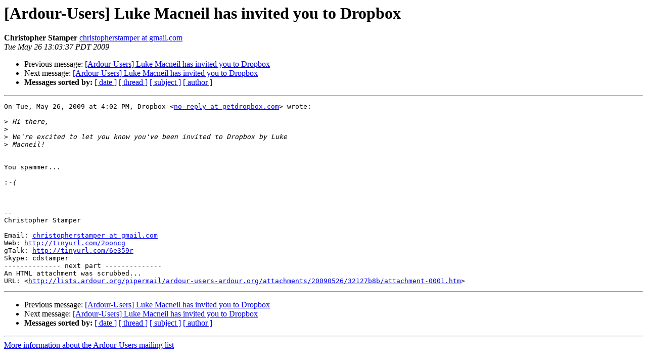

--- FILE ---
content_type: text/html
request_url: http://lists.ardour.org/pipermail/ardour-users-ardour.org/2009-May/022511.html
body_size: 1207
content:
<!DOCTYPE HTML PUBLIC "-//W3C//DTD HTML 4.01 Transitional//EN">
<HTML>
 <HEAD>
   <TITLE> [Ardour-Users] Luke Macneil has invited you to Dropbox
   </TITLE>
   <LINK REL="Index" HREF="index.html" >
   <LINK REL="made" HREF="mailto:ardour-users%40lists.ardour.org?Subject=Re%3A%20%5BArdour-Users%5D%20Luke%20Macneil%20has%20invited%20you%20to%20Dropbox&In-Reply-To=%3Cf8ce4b8a0905261303o24c60de8k7cd878e70532fb3%40mail.gmail.com%3E">
   <META NAME="robots" CONTENT="index,nofollow">
   <style type="text/css">
       pre {
           white-space: pre-wrap;       /* css-2.1, curent FF, Opera, Safari */
           }
   </style>
   <META http-equiv="Content-Type" content="text/html; charset=us-ascii">
   <LINK REL="Previous"  HREF="022510.html">
   <LINK REL="Next"  HREF="022512.html">
 </HEAD>
 <BODY BGCOLOR="#ffffff">
   <H1>[Ardour-Users] Luke Macneil has invited you to Dropbox</H1>
<!--htdig_noindex-->
    <B>Christopher Stamper</B> 
    <A HREF="mailto:ardour-users%40lists.ardour.org?Subject=Re%3A%20%5BArdour-Users%5D%20Luke%20Macneil%20has%20invited%20you%20to%20Dropbox&In-Reply-To=%3Cf8ce4b8a0905261303o24c60de8k7cd878e70532fb3%40mail.gmail.com%3E"
       TITLE="[Ardour-Users] Luke Macneil has invited you to Dropbox">christopherstamper at gmail.com
       </A><BR>
    <I>Tue May 26 13:03:37 PDT 2009</I>
    <P><UL>
        <LI>Previous message: <A HREF="022510.html">[Ardour-Users] Luke Macneil has invited you to Dropbox
</A></li>
        <LI>Next message: <A HREF="022512.html">[Ardour-Users] Luke Macneil has invited you to Dropbox
</A></li>
         <LI> <B>Messages sorted by:</B> 
              <a href="date.html#22511">[ date ]</a>
              <a href="thread.html#22511">[ thread ]</a>
              <a href="subject.html#22511">[ subject ]</a>
              <a href="author.html#22511">[ author ]</a>
         </LI>
       </UL>
    <HR>  
<!--/htdig_noindex-->
<!--beginarticle-->
<PRE>On Tue, May 26, 2009 at 4:02 PM, Dropbox &lt;<A HREF="http://lists.ardour.org/listinfo.cgi/ardour-users-ardour.org">no-reply at getdropbox.com</A>&gt; wrote:

&gt;<i> Hi there,
</I>&gt;<i>
</I>&gt;<i> We're excited to let you know you've been invited to Dropbox by Luke
</I>&gt;<i> Macneil!
</I>

You spammer...

:<i>-(
</I>


-- 
Christopher Stamper

Email: <A HREF="http://lists.ardour.org/listinfo.cgi/ardour-users-ardour.org">christopherstamper at gmail.com</A>
Web: <A HREF="http://tinyurl.com/2ooncg">http://tinyurl.com/2ooncg</A>
gTalk: <A HREF="http://tinyurl.com/6e359r">http://tinyurl.com/6e359r</A>
Skype: cdstamper
-------------- next part --------------
An HTML attachment was scrubbed...
URL: &lt;<A HREF="http://lists.ardour.org/pipermail/ardour-users-ardour.org/attachments/20090526/32127b8b/attachment-0001.htm">http://lists.ardour.org/pipermail/ardour-users-ardour.org/attachments/20090526/32127b8b/attachment-0001.htm</A>&gt;
</PRE>

<!--endarticle-->
<!--htdig_noindex-->
    <HR>
    <P><UL>
        <!--threads-->
	<LI>Previous message: <A HREF="022510.html">[Ardour-Users] Luke Macneil has invited you to Dropbox
</A></li>
	<LI>Next message: <A HREF="022512.html">[Ardour-Users] Luke Macneil has invited you to Dropbox
</A></li>
         <LI> <B>Messages sorted by:</B> 
              <a href="date.html#22511">[ date ]</a>
              <a href="thread.html#22511">[ thread ]</a>
              <a href="subject.html#22511">[ subject ]</a>
              <a href="author.html#22511">[ author ]</a>
         </LI>
       </UL>

<hr>
<a href="http://lists.ardour.org/listinfo.cgi/ardour-users-ardour.org">More information about the Ardour-Users
mailing list</a><br>
<!--/htdig_noindex-->
</body></html>
